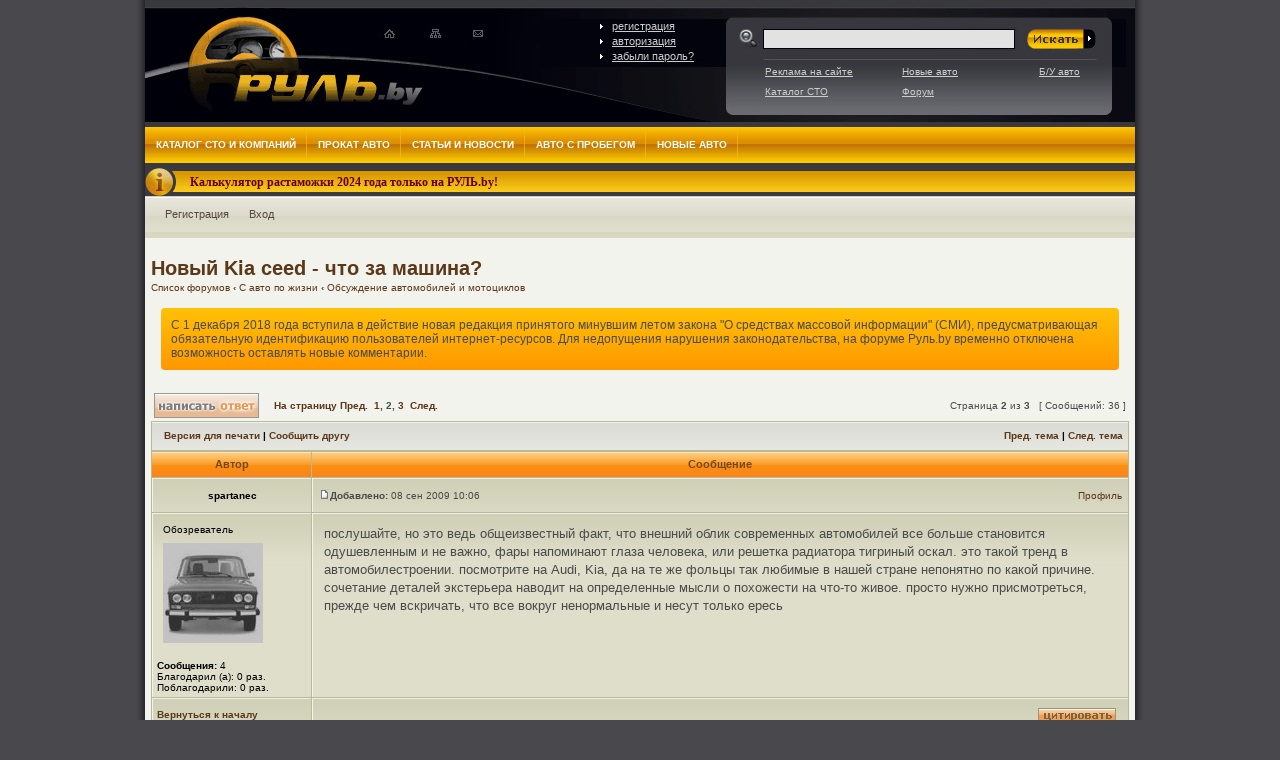

--- FILE ---
content_type: text/html; charset=UTF-8
request_url: https://www.rul.by/forum/post6810.html
body_size: 113035
content:
<!DOCTYPE html PUBLIC "-//W3C//DTD XHTML 1.0 Transitional//EN" "http://www.w3.org/TR/xhtml1/DTD/xhtml1-transitional.dtd">
<html xmlns="http://www.w3.org/1999/xhtml" dir="ltr" lang="ru-ru" xml:lang="ru-ru">
<head>

<meta http-equiv="content-type" content="text/html; charset=UTF-8" />
<meta http-equiv="content-language" content="ru-ru" />
<meta http-equiv="content-style-type" content="text/css" />
<meta http-equiv="imagetoolbar" content="no" />
<meta name="content-language" content="ru" />
<meta name="title" content="Новый Kia ceed - что за машина? - Страница 2" />
<meta name="description" content="послушайте, но это ведь общеизвестный факт, что внешний облик современных автомобилей все больше становится одушевленным и не важно, фары напоминают глаза человека, или решетка радиатора ..." />
<meta name="keywords" content="такой, какой, всем, быть, найти, спасибо, всего, раз, ceed, kia, что, машина, новый" />
<meta name="category" content="general" />
<meta name="robots" content="index,follow" />
<meta name="distribution" content="global" />
<meta name="resource-type" content="document" />
<meta name="copyright" content="Автомобильный форум Руль.BY" />

<meta http-equiv="X-UA-Compatible" content="IE=EmulateIE7" />

<title>Новый Kia ceed - что за машина? - Страница 2 - Автомобильный форум Руль.BY </title>

<script type="text/javascript">
// <![CDATA[

var jump_page = 'Введите номер страницы, на которую хотите перейти:';
var on_page = '2';
var per_page = '15';
var base_url = 'https://www.rul.by:443/forum/novyi-kia-ceed-chto-za-mashina-t1055.html';
var style_cookie = 'phpBBstyle';
var style_cookie_settings = '; path=/; domain=.rul.by';
var onload_functions = new Array();
var onunload_functions = new Array();



function popup(url, width, height, name)
{
	if (!name)
	{
		name = '_popup';
	}

	window.open(url.replace(/&amp;/g, '&'), name, 'height=' + height + ',resizable=yes,scrollbars=yes,width=' + width);
	return false;
}

function jumpto()
{
	var page = prompt('Введите номер страницы, на которую хотите перейти:', '2');
	var per_page = '15';
	var base_url = 'https://www.rul.by:443/forum/novyi-kia-ceed-chto-za-mashina-t1055.html';

	if (page !== null && !isNaN(page) && page == Math.floor(page) && page > 0)
	{
		if (base_url.indexOf('?') == -1)
		{
			document.location.href = base_url + '?start=' + ((page - 1) * per_page);
		}
		else
		{
			document.location.href = base_url.replace(/&amp;/g, '&') + '&start=' + ((page - 1) * per_page);
		}
	}
}

/**
* Find a member
*/
function find_username(url)
{
	popup(url, 760, 570, '_usersearch');
	return false;
}

/**
* Mark/unmark checklist
* id = ID of parent container, name = name prefix, state = state [true/false]
*/
function marklist(id, name, state)
{
	var parent = document.getElementById(id);
	if (!parent)
	{
		eval('parent = document.' + id);
	}

	if (!parent)
	{
		return;
	}

	var rb = parent.getElementsByTagName('input');
	
	for (var r = 0; r < rb.length; r++)
	{
		if (rb[r].name.substr(0, name.length) == name)
		{
			rb[r].checked = state;
		}
	}
}



	/**
	* New function for handling multiple calls to window.onload and window.unload by pentapenguin
	*/
	window.onload = function()
	{
		for (var i = 0; i < onload_functions.length; i++)
		{
			eval(onload_functions[i]);
		}
	}

	window.onunload = function()
	{
		for (var i = 0; i < onunload_functions.length; i++)
		{
			eval(onunload_functions[i]);
		}
	}

// ]]>
</script>
<script type="text/javascript" src="https://www.rul.by/forum/styles/rulby/template/styleswitcher.js"></script>

<link rel="stylesheet" type="text/css" href="/css/www/style.v.1KndCr.css" />

<!--[if IE]>
    <link rel="stylesheet" type="text/css" href="/css/www/ie.v.1qEYHi.css" />
 <![endif]--> 

<!--[if IE 6]>
    <link rel="stylesheet" type="text/css" href="/css/www/ie6.v.1qEYHi.css" />
<![endif]--> 

<!--[if IE 7]>
	<link rel="stylesheet" type="text/css" href="/css/www/ie7.v.1qEYHi.css" />
 <![endif]-->
  
<!--[if lt IE 7]>
	<![if gte IE 5.5]>
    <script language="javascript" type="text/javascript" src="/js/fixpng.v.1qEYVC.js"></script>
<link rel="stylesheet" type="text/css" href="/css/www/ie_png.v.1qEYHi.css" />
	<![endif]>
<![endif]-->

<link rel="stylesheet" href="https://www.rul.by:443/forum/style.php?id=2&amp;lang=ru&amp;sid=2cfd63c0bb3bb21c9be14798b143d0e4" type="text/css" />
<link href="https://www.rul.by/forum/styles/rulby/theme/normal.css" rel="stylesheet" type="text/css" title="A" />
<link href="https://www.rul.by/forum/styles/rulby/theme/medium.css" rel="alternate stylesheet" type="text/css" title="A+" />
<link href="https://www.rul.by/forum/styles/rulby/theme/large.css" rel="alternate stylesheet" type="text/css" title="A++" />

<script language="javascript" type="text/javascript" src="/js/forum.kernel.v.1VJQYD.js"></script>


</head>
<body id="phpbb" class="section-viewtopic ltr">

<div class="al_center" align="center"  style="background-color: #000000; width: 990px;">
    <div class="OX_BAN {zoneID: 1}" id="zone1"></div>
</div>

<div align="center">
    <div id="allPage" style="position:relative;">
		<div class="header" id="header">
			<div class="back">
				<a href="/" class="logo"></a>
				<a href="/" class="home" alt="Главная" title="Главная">&nbsp;</a>
                <a href="mailto:" rel="nofollow" class="mail" alt="Обратная связь" title="Обратная связь">&nbsp;</a>
				<a href="/sitemap/" class="map" alt="Карта сайта" rel="nofollow" title="Карта сайта">&nbsp;</a>
                
                	<div class="autoriz_area" style="left: 455px; top: 12px; color: #ccc">
                		<a href="/user/register.html" rel="nofollow">регистрация</a><br />
                		<a href="/user/login.html" onclick="$.loginUI(); return false;" rel="nofollow">авторизация</a><br />
                		<a href="/user/retrieve_password.html" rel="nofollow">забыли пароль?</a>
                	</div>
                    
                    <div id="register_form" style="display: none;">
                        <span id="al_msg"><h1> Заполните поля формы для регистрации</h1></span>
                        <form action="/user/register.ajax" method="POST">
                        <div>
                        <br />
                        <table class="registerTab" cellpadding="0" cellspacing="0">
                            <col width="150" />
                            <col width="*" />
                                <tr>
                                    <td class="labelCell">Имя пользователя:</td>
                                    <td>
                                        <input type="text" class="regInp" name="data[login]" value="" />
                                        <span class="errorSpan" id="login_error">&nbsp;</span>
                                    </td>
                                </tr>
                                <tr>
                                    <td class="labelCell">E-mail:</td>
                                    <td>
                                        <input type="text" class="regInp" name="data[email]" value="" />
                                        <span class="errorSpan" id="email_error">&nbsp;</span>
                                    </td>
                                </tr>
                                <tr>
                                    <td class="labelCell">Пароль:</td>
                                    <td>
                                        <input type="password" class="regInp" name="data[password]" value="" />
                                        <span class="errorSpan" id="password_error">&nbsp;</span>
                                    </td>
                                </tr>
                                <tr>
                                    <td class="labelCell">Пароль еще раз:</td>
                                    <td>
                                        <input type="password" class="regInp" name="data[password2]" value="" />
                                        <span class="errorSpan" id="password2_error">&nbsp;</span>
                                    </td>
                                </tr>
                                <tr>
                                    <td class="labelCell">Введите код с картинки:<br />
                                         <a href="javascript:;" style="font-weight: normal;" onclick="$('#captcha_cont', '.alContent').load('../captcha.php?'+Math.random(), {w:220}, function(){$('.submDiv').css('z-index', '9999')}); ">Сменить картинку</a>
                                    </td>
                                    <td>
                                        <div style="float:left" id="captcha_cont">
                                            
                                        </div><br />
                                        <input type="text" name="data[__captcha_input]" class="regInp" value="" /><br />
                                        <span class="errorSpan" id="__captcha_error">&nbsp;</span>
                                    </td>
                                </tr>
                                <tr>
                                    <td colspan="2">
                                        <input type="checkbox" checked="checked" />&nbsp;<span style="font-size: 10px">Я согласен с условиями <a href="/data/common/user_agreements.doc">пользовательского соглашения</a></span> 
                                    </td>
                                </tr>
                                
                        </table>
                        </div>
                        </form>
                    </div>
                    <div id="register_success" style="display: none;">
                        <h1>Поздравляем! Вы успешно прошли регистрацию!</h1>
                        <div>
                            Для того, чтобы Вы не забыли свой пароль, мы выслали его Вам на почту. 
                        </div>
                        <div>
                            После того как Вы нажмете на кнопку, Вы автоматически войдете в систему как зарегистрированный пользователь.
                        </div>    
                        <div>
                            Желаем приятного просмотра =) !
                        </div>
                        <div style="text-align:right;">
                            <i>Команда Руль.бай</i>
                        </div>
                    </div>
                    <div id="login_form" style="display: none;">
                        <span id="al_msg">&nbsp;</span>
                        <div style="text-align: center">
                        <form action="/user/login.ajax" id="login_f" method="POST">
                        <table align="center" class="registerTab" cellspacing="5">
                            <col width="110" />
                            <col width="*" />
                            <tr>
                                <td class="labelCell">Логин:</td>
                                <td>
                                    <input type="text" class="regInp" name="data[username]" value="" />
                                </td>
                            </tr>
                            <tr>
                                <td class="labelCell">Пароль:</td>
                                <td>
                                    <input type="password" class="regInp" name="data[password]" value="" />
                                </td>
                            </tr>
                        </table>
                        </form>
                        </div>
                    </div>
                
				<div class="search">
					<form id="search" method="get" action="/search.html#search-top">
						<input class="inputbox" type="text" name="q" id="query"/>
						<input type="submit" value="&nbsp;"  class="button"/>
						<div class="clr10"><!--x--></div>
						<div class="area">
							<div>
						    <a href="/about/advertising.html">Реклама на сайте</a>
							<a href="/newcars/">Новые авто</a>
							<a href="/cars/">Б/У авто</a>
							<!--<span class="word">Каталог услуг</span>-->
							<a href="/companies/">Каталог СТО</a>
							<a href="/forum/">Форум</a>
							</div>
						</div>
					</form>
				</div>
			</div>				
		</div>

		<div id="mm">
        <div id="menu_master">
    		<ul id="nav_main">
    		<li><a href="/companies/" id="189" class="m1_dir">Каталог СТО и компаний</a></li><li><a href="javascript:;" id="272" class="m1_dir">Прокат авто</a></li><li><a href="javascript:;" id="186" class="m1_dir">Статьи и новости</a></li><li><a href="javascript:;" id="187" class="m1_dir">Авто с пробегом</a></li><li><a href="javascript:;" id="188" class="m1_dir">Новые авто</a></li>	
    		</ul>
    	</div>
    	
    	<div id="menu_sub_272" class="menu_sub" style="display:none;"><ul id="nav_sub"><li><a href="/prokat/bez-voditelya.html">Без водителя</a></li><li><a href="/prokat/s-voditelem.html">С водителем</a></li><li><a href="/prokat/na-svadbu.html">На свадьбу</a></li><li><a href="/prokat/za-granicu.html">За границу</a></li></ul></div><div id="menu_sub_186" class="menu_sub" style="display:none;"><ul id="nav_sub"><li><a href="/magazine/cat.510.html">Новости</a></li><li><a href="/magazine/cat.501.html">Статьи</a></li><li><a href="/magazine/reprint.html">Перепечатка</a></li></ul></div><div id="menu_sub_187" class="menu_sub" style="display:none;"><ul id="nav_sub"><li><a href="/cars/">Купить авто</a></li><li><a href="/cars/add.html">Продать авто </a></li><li><a href="/cars/search.html">Искать авто</a></li><li><a href="/tamoj_calc2010.html">Растаможка-2022</a></li></ul></div><div id="menu_sub_188" class="menu_sub" style="display:none;"><ul id="nav_sub"><li><a href="/newcars/list.html">Купить новое авто</a></li><li><a href="/newcars/search.html">Искать новое авто</a></li></ul></div>
    	
    	<div style="background: #39383D; padding: 5px 0px 0px">
        	<div class="informer" id="informer" style="margin:0px">
                <div class="infBgLeft">
                    <div class="pad">
                        <a href="https://www.rul.by/tamoj_calc2010.html">Калькулятор растаможки 2024 года только на РУЛЬ.by!</a>
                    </div>
                </div>
            </div>
        </div>
    </div>
<div id="wrap">
    
	
<div class="b"><div class="bl"><div class="br">
    
	<div id="header_container">
		<!--<div id="header_bg">
			<div id="header_bg2">
				<a href="https://www.rul.by:443/forum/" title="Список форумов" id="logo"><img src="https://www.rul.by/forum/styles/rulby/imageset/site_logo.gif" width="353" height="102" alt="" title="" /></a>
			</div>
		</div> -->
	</div>

	<div id="wrapheader">

		<div id="navcontainer">
			<ul id="navlist">
			
                    <li><a href="https://www.rul.by:443/forum/ucp.php?mode=register&amp;sid=2cfd63c0bb3bb21c9be14798b143d0e4">Регистрация</a></li>
                    <li><a href="https://www.rul.by:443/forum/ucp.php?mode=login&amp;sid=2cfd63c0bb3bb21c9be14798b143d0e4" title="Вход" onclick="$.loginUI(); return false;" accesskey="l">Вход</a></li>
                
			
			</ul>
		</div>
		
		<div id="datebar">
		</div>

	</div>

	<div id="wrapcentre">

<div id="pageheader">
	<h2><a class="titles" href="https://www.rul.by:443/forum/novyi-kia-ceed-chto-za-mashina-t1055-15.html">Новый Kia ceed - что за машина?</a></h2>
    <div class="navbar">
			<ul class="linklist">
				
				<li class="icon-home"><a href="https://www.rul.by:443/forum/" accesskey="h">Список форумов</a>  <strong>&#8249;</strong> <a href="https://www.rul.by:443/forum/s-avto-po-zhizni-f52.html">С авто по жизни</a> <strong>&#8249;</strong> <a href="https://www.rul.by:443/forum/obsuzhdenie-avtomobilei-i-motociklov-f81.html">Обсуждение автомобилей и мотоциклов</a></li>
				<li style="clear:both;"></li>
			</ul>
		</div>

<div style="background: -moz-linear-gradient(center top , #FFC107 0%, #FF9800 100%) repeat scroll 0 0 #FF9800;background: -webkit-gradient(linear, left top, left bottom, from(#FFC107), to(#FF9800));background-color: #FFEB3B;padding: 10px;-moz-border-radius: 4px 4px 4px 4px;-webkit-border-radius: 4px;border-radius: 4px;margin: 10px;font-size: 12px;">
C 1 декабря 2018 года вступила в действие новая редакция принятого минувшим летом закона "О средствах массовой информации" (СМИ), предусматривающая обязательную идентификацию пользователей интернет-ресурсов. Для недопущения нарушения законодательства, на форуме Руль.by временно отключена возможность оставлять новые комментарии.
</div>

</div>



<br clear="all" />

<div id="pagecontent">

	<table width="100%" cellspacing="1">
	<tr>
		<td align="left" valign="middle" width="100px">
		
                        <a class="reply-icon" href="https://www.rul.by:443/forum/posting.php?mode=reply&amp;f=81&amp;t=1055&amp;sid=2cfd63c0bb3bb21c9be14798b143d0e4"  title="Ответить"><span>Ответить</span></a>
                    
		</td>
		
            <td class="gensmall" align="left" nowrap="nowrap"><b><a href="#" onclick="jumpto(); return false;" title="Перейти на страницу…">На страницу</a> <a href="https://www.rul.by:443/forum/novyi-kia-ceed-chto-za-mashina-t1055.html">Пред.</a>&nbsp;&nbsp;<a href="https://www.rul.by:443/forum/novyi-kia-ceed-chto-za-mashina-t1055.html">1</a><span class="page-sep">, </span><strong>2</strong><span class="page-sep">, </span><a href="https://www.rul.by:443/forum/novyi-kia-ceed-chto-za-mashina-t1055.html?start=30">3</a> &nbsp;<a href="https://www.rul.by:443/forum/novyi-kia-ceed-chto-za-mashina-t1055.html?start=30">След.</a></b></td>
			<td class="gensmall" align="right" valign="middle" nowrap="nowrap">Страница <strong>2</strong> из <strong>3</strong>&nbsp; &nbsp;[ Сообщений: 36 ]<br /></td>
		
	</tr>
	</table>

	<table class="tablebg" width="100%" cellspacing="1">
	<tr>
		<td class="cat">
			<table width="100%" cellspacing="0">
			<tr>
				<td class="nav" nowrap="nowrap">&nbsp;
				<a href="https://www.rul.by:443/forum/viewtopic.php?f=81&amp;t=1055&amp;start=15&amp;view=print&amp;sid=2cfd63c0bb3bb21c9be14798b143d0e4" title="Версия для печати">Версия для печати</a> | <a href="https://www.rul.by:443/forum/memberlist.php?mode=email&amp;t=1055" title="Сообщить другу">Сообщить другу</a>
				</td>
				<td class="nav" align="right" nowrap="nowrap"><a href="https://www.rul.by:443/forum/viewtopic.php?f=81&amp;t=1055&amp;view=previous&amp;sid=2cfd63c0bb3bb21c9be14798b143d0e4">Пред. тема</a> | <a href="https://www.rul.by:443/forum/viewtopic.php?f=81&amp;t=1055&amp;view=next&amp;sid=2cfd63c0bb3bb21c9be14798b143d0e4">След. тема</a>&nbsp;</td>
			</tr>
			</table>
		</td>
	</tr>

	</table>


	<table class="tablebg" width="100%" cellspacing="1">
	
		<tr>
			<th>Автор</th>
			<th>Сообщение</th>
		</tr>
	
	<tr>

	

			<td align="center" valign="middle" class="row1">
				<a name="p6526"></a>
				<b class="postauthor">spartanec</b>
			</td>
			<td class=" row1" width="100%" height="25">
				<table width="100%" cellspacing="0">
				<tr>
				
					<td class="gensmall" width="100%">
                        <!--<div style="float: left;">&nbsp;<b>Заголовок сообщения:</b> </div> -->
                        <div style="float: left;">
                        <a href="https://www.rul.by:443/forum/post6526.html#p6526"><img src="https://www.rul.by/forum/styles/rulby/imageset/icon_post_target.gif" width="11" height="9" alt="Сообщение" title="Сообщение" /></a><b>Добавлено:</b> 08 сен 2009 10:06&nbsp;
                        </div>
                        <div style="float: right">
                             <a href="https://www.rul.by:443/forum/member4410.html">Профиль</a>  
                        </div>
                    </td>
				</tr>
				</table>
			</td>
		</tr>
		
		<tr>

			<td valign="top" class="profile row1">
				<table cellspacing="4" align="center" width="150">
			
				<tr>
					<td class="postdetails">Обозреватель</td>
				</tr>
			
				<tr>
					<td><img src='/thumbs/2/f/1/0/1/upload_default.jpg' /></td>
				</tr>
			
				</table>

				<span class="postdetails">
					<br /><b>Сообщения:</b> 4
			             <dd>Благодарил&nbsp;(а): 0 раз.</dd>
			             <dd>Поблагодарили: 0 раз.</dd>
		            
				</span>

			</td>
			<td class="row1" valign="top">
				<table width="100%" cellspacing="5">
				<tr>
					<td>
					

						<div class="postbody">послушайте, но это ведь общеизвестный факт, что внешний облик современных автомобилей все больше становится одушевленным и не важно, фары напоминают глаза человека, или решетка радиатора тигриный оскал. это такой тренд в автомобилестроении. посмотрите на Audi, Kia, да на те же фольцы так любимые в нашей стране непонятно по какой причине. сочетание деталей экстерьера наводит на определенные мысли о похожести на что-то живое. просто нужно присмотреться, прежде чем вскричать, что все вокруг ненормальные и несут только ересь</div>
                        <div style="display: none;" id="message_6526">послушайте, но это ведь общеизвестный факт, что внешний облик современных автомобилей все больше становится одушевленным и не важно, фары напоминают глаза человека, или решетка радиатора тигриный оскал. это такой тренд в автомобилестроении. посмотрите на Audi, Kia, да на те же фольцы так любимые в нашей стране непонятно по какой причине. сочетание деталей экстерьера наводит на определенные мысли о похожести на что-то живое. просто нужно присмотреться, прежде чем вскричать, что все вокруг ненормальные и несут только ересь</div>
					<br clear="all" /><br />

						<table width="100%" cellspacing="0">
						<tr valign="middle">
							<td class="gensmall" align="right">
							
								<!-- <a href="./report.php?f=81&amp;p=6526&amp;sid=2cfd63c0bb3bb21c9be14798b143d0e4"><img src="https://www.rul.by/forum/styles/rulby/imageset/ru/icon_post_report.gif" alt="Пожаловаться на это сообщение" title="Пожаловаться на это сообщение" /></a>  -->
								
							</td>
						</tr>
						</table>
					</td>
				</tr>
				</table>
			</td>
		</tr>

		<tr>

			<td class="profile row1"><strong><a href="#wrapheader">Вернуться к началу</a></strong></td>
			<td class=" row1">
                <div class="gensmall" style="float: left;">
                    &nbsp;
                </div> 
                <div class="gensmall" style="float: right;">
                    
                            <a href="https://www.rul.by:443/forum/posting.php?mode=quote&amp;f=81&amp;p=6526&amp;sid=2cfd63c0bb3bb21c9be14798b143d0e4"><img src="https://www.rul.by/forum/styles/rulby/imageset/ru/icon_post_quote.gif" alt="Ответить с цитатой" title="Ответить с цитатой" /></a>
                            &nbsp;
                </div>
            </td>
	
		</tr>

	<tr>
		<td class="spacer" colspan="2" height="1"><img src="images/spacer.gif" alt="" width="1" height="1" /></td>
	</tr>
	</table>

	<table class="tablebg" width="100%" cellspacing="1">
	
	<tr>

	

			<td align="center" valign="middle" class="row2">
				<a name="p6540"></a>
				<b class="postauthor">Masyanya_1</b>
			</td>
			<td class=" row2" width="100%" height="25">
				<table width="100%" cellspacing="0">
				<tr>
				
					<td class="gensmall" width="100%">
                        <!--<div style="float: left;">&nbsp;<b>Заголовок сообщения:</b> </div> -->
                        <div style="float: left;">
                        <a href="https://www.rul.by:443/forum/post6540.html#p6540"><img src="https://www.rul.by/forum/styles/rulby/imageset/icon_post_target.gif" width="11" height="9" alt="Сообщение" title="Сообщение" /></a><b>Добавлено:</b> 08 сен 2009 13:23&nbsp;
                        </div>
                        <div style="float: right">
                             <a href="https://www.rul.by:443/forum/member4436.html">Профиль</a>  
                        </div>
                    </td>
				</tr>
				</table>
			</td>
		</tr>
		
		<tr>

			<td valign="top" class="profile row2">
				<table cellspacing="4" align="center" width="150">
			
				<tr>
					<td class="postdetails">Активист</td>
				</tr>
			
				<tr>
					<td><img src='/thumbs/2/f/1/0/1/upload_default.jpg' /></td>
				</tr>
			
				</table>

				<span class="postdetails">
					<br /><b>Сообщения:</b> 32
			             <dd>Благодарил&nbsp;(а): 0 раз.</dd>
			             <dd>Поблагодарили: 0 раз.</dd>
		            
				</span>

			</td>
			<td class="row2" valign="top">
				<table width="100%" cellspacing="5">
				<tr>
					<td>
					

						<div class="postbody"><div class="quotetitle">spartanec писал(а):</div><div class="quotecontent">послушайте, но это ведь общеизвестный факт, что внешний облик современных автомобилей все больше становится одушевленным и не важно, фары напоминают глаза человека, или решетка радиатора тигриный оскал. это такой тренд в автомобилестроении. посмотрите на Audi, Kia, да на те же фольцы так любимые в нашей стране непонятно по какой причине. сочетание деталей экстерьера наводит на определенные мысли о похожести на что-то живое. просто нужно присмотреться, прежде чем вскричать, что все вокруг ненормальные и несут только ересь</div>
<br />
<br />В таком случае можно найти сходство между кухонным столом и бегемотом <img src="https://www.rul.by/forum/images/smilies/icon_smile.gif" alt=":)" title="Smile" />
<br />
<br />КИА - достойная марка, красивые автомобили, но не нужно перегибать палку )</div>
                        <div style="display: none;" id="message_6540">[quote=&quot;spartanec&quot;]послушайте, но это ведь общеизвестный факт, что внешний облик современных автомобилей все больше становится одушевленным и не важно, фары напоминают глаза человека, или решетка радиатора тигриный оскал. это такой тренд в автомобилестроении. посмотрите на Audi, Kia, да на те же фольцы так любимые в нашей стране непонятно по какой причине. сочетание деталей экстерьера наводит на определенные мысли о похожести на что-то живое. просто нужно присмотреться, прежде чем вскричать, что все вокруг ненормальные и несут только ересь[/quote]

В таком случае можно найти сходство между кухонным столом и бегемотом :)

КИА - достойная марка, красивые автомобили, но не нужно перегибать палку )</div>
					<br clear="all" /><br />

						<table width="100%" cellspacing="0">
						<tr valign="middle">
							<td class="gensmall" align="right">
							
								<!-- <a href="./report.php?f=81&amp;p=6540&amp;sid=2cfd63c0bb3bb21c9be14798b143d0e4"><img src="https://www.rul.by/forum/styles/rulby/imageset/ru/icon_post_report.gif" alt="Пожаловаться на это сообщение" title="Пожаловаться на это сообщение" /></a>  -->
								
							</td>
						</tr>
						</table>
					</td>
				</tr>
				</table>
			</td>
		</tr>

		<tr>

			<td class="profile row2"><strong><a href="#wrapheader">Вернуться к началу</a></strong></td>
			<td class=" row2">
                <div class="gensmall" style="float: left;">
                    &nbsp;
                </div> 
                <div class="gensmall" style="float: right;">
                    
                            <a href="https://www.rul.by:443/forum/posting.php?mode=quote&amp;f=81&amp;p=6540&amp;sid=2cfd63c0bb3bb21c9be14798b143d0e4"><img src="https://www.rul.by/forum/styles/rulby/imageset/ru/icon_post_quote.gif" alt="Ответить с цитатой" title="Ответить с цитатой" /></a>
                            &nbsp;
                </div>
            </td>
	
		</tr>

	<tr>
		<td class="spacer" colspan="2" height="1"><img src="images/spacer.gif" alt="" width="1" height="1" /></td>
	</tr>
	</table>

	<table class="tablebg" width="100%" cellspacing="1">
	
	<tr>

	

			<td align="center" valign="middle" class="row1">
				<a name="p6548"></a>
				<b class="postauthor">mahadeva</b>
			</td>
			<td class=" row1" width="100%" height="25">
				<table width="100%" cellspacing="0">
				<tr>
				
					<td class="gensmall" width="100%">
                        <!--<div style="float: left;">&nbsp;<b>Заголовок сообщения:</b> </div> -->
                        <div style="float: left;">
                        <a href="https://www.rul.by:443/forum/post6548.html#p6548"><img src="https://www.rul.by/forum/styles/rulby/imageset/icon_post_target.gif" width="11" height="9" alt="Сообщение" title="Сообщение" /></a><b>Добавлено:</b> 08 сен 2009 17:22&nbsp;
                        </div>
                        <div style="float: right">
                             <a href="https://www.rul.by:443/forum/member4431.html">Профиль</a>  
                        </div>
                    </td>
				</tr>
				</table>
			</td>
		</tr>
		
		<tr>

			<td valign="top" class="profile row1">
				<table cellspacing="4" align="center" width="150">
			
				<tr>
					<td class="postdetails">Обозреватель</td>
				</tr>
			
				<tr>
					<td><img src='/thumbs/2/f/1/0/1/upload_default.jpg' /></td>
				</tr>
			
				</table>

				<span class="postdetails">
					<br /><b>Сообщения:</b> 4
			             <dd>Благодарил&nbsp;(а): 0 раз.</dd>
			             <dd>Поблагодарили: 0 раз.</dd>
		            
				</span>

			</td>
			<td class="row1" valign="top">
				<table width="100%" cellspacing="5">
				<tr>
					<td>
					

						<div class="postbody"><div class="quotetitle">Masyanya_1 писал(а):</div><div class="quotecontent"> КИА - достойная марка, красивые автомобили, но не нужно перегибать палку )</div>
<br />
<br />Абсолютно согласен, красота - дело десятое, если автомобиль собран из пластмассы и разваливается на глазах. Тут даже гарантия в 5 лет не поможет, как Киа на новинки сделала. Но что касается Черато, тут они постарались. Мой знакомый думал брать дочке б/у европейца, но решил купить новый Киа - и цена таже, и собраны они очень аккуратно и из качественных материалов, и по европейскому уровню безопасности пятибальные оценки получил.</div>
                        <div style="display: none;" id="message_6548">[quote=&quot;Masyanya_1&quot;] КИА - достойная марка, красивые автомобили, но не нужно перегибать палку )[/quote]

Абсолютно согласен, красота - дело десятое, если автомобиль собран из пластмассы и разваливается на глазах. Тут даже гарантия в 5 лет не поможет, как Киа на новинки сделала. Но что касается Черато, тут они постарались. Мой знакомый думал брать дочке б/у европейца, но решил купить новый Киа - и цена таже, и собраны они очень аккуратно и из качественных материалов, и по европейскому уровню безопасности пятибальные оценки получил.</div>
					<br clear="all" /><br />

						<table width="100%" cellspacing="0">
						<tr valign="middle">
							<td class="gensmall" align="right">
							
								<!-- <a href="./report.php?f=81&amp;p=6548&amp;sid=2cfd63c0bb3bb21c9be14798b143d0e4"><img src="https://www.rul.by/forum/styles/rulby/imageset/ru/icon_post_report.gif" alt="Пожаловаться на это сообщение" title="Пожаловаться на это сообщение" /></a>  -->
								
							</td>
						</tr>
						</table>
					</td>
				</tr>
				</table>
			</td>
		</tr>

		<tr>

			<td class="profile row1"><strong><a href="#wrapheader">Вернуться к началу</a></strong></td>
			<td class=" row1">
                <div class="gensmall" style="float: left;">
                    &nbsp;
                </div> 
                <div class="gensmall" style="float: right;">
                    
                            <a href="https://www.rul.by:443/forum/posting.php?mode=quote&amp;f=81&amp;p=6548&amp;sid=2cfd63c0bb3bb21c9be14798b143d0e4"><img src="https://www.rul.by/forum/styles/rulby/imageset/ru/icon_post_quote.gif" alt="Ответить с цитатой" title="Ответить с цитатой" /></a>
                            &nbsp;
                </div>
            </td>
	
		</tr>

	<tr>
		<td class="spacer" colspan="2" height="1"><img src="images/spacer.gif" alt="" width="1" height="1" /></td>
	</tr>
	</table>

	<table class="tablebg" width="100%" cellspacing="1">
	
	<tr>

	

			<td align="center" valign="middle" class="row2">
				<a name="p6551"></a>
				<b class="postauthor">mahadeva</b>
			</td>
			<td class=" row2" width="100%" height="25">
				<table width="100%" cellspacing="0">
				<tr>
				
					<td class="gensmall" width="100%">
                        <!--<div style="float: left;">&nbsp;<b>Заголовок сообщения:</b> </div> -->
                        <div style="float: left;">
                        <a href="https://www.rul.by:443/forum/post6551.html#p6551"><img src="https://www.rul.by/forum/styles/rulby/imageset/icon_post_target.gif" width="11" height="9" alt="Сообщение" title="Сообщение" /></a><b>Добавлено:</b> 08 сен 2009 21:27&nbsp;
                        </div>
                        <div style="float: right">
                             <a href="https://www.rul.by:443/forum/member4431.html">Профиль</a>  
                        </div>
                    </td>
				</tr>
				</table>
			</td>
		</tr>
		
		<tr>

			<td valign="top" class="profile row2">
				<table cellspacing="4" align="center" width="150">
			
				<tr>
					<td class="postdetails">Обозреватель</td>
				</tr>
			
				<tr>
					<td><img src='/thumbs/2/f/1/0/1/upload_default.jpg' /></td>
				</tr>
			
				</table>

				<span class="postdetails">
					<br /><b>Сообщения:</b> 4
			             <dd>Благодарил&nbsp;(а): 0 раз.</dd>
			             <dd>Поблагодарили: 0 раз.</dd>
		            
				</span>

			</td>
			<td class="row2" valign="top">
				<table width="100%" cellspacing="5">
				<tr>
					<td>
					

						<div class="postbody"><div class="quotetitle">matys писал(а):</div><div class="quotecontent">Что правда, то правда.. Сам катался, был дико удивлен... качеством пахнет очень серьезно..</div>
<br />
<br />Ну и как? Реально спортивная или только с виду? И еще - что там с шумоизоляцией? Это самый больной вопрос...</div>
                        <div style="display: none;" id="message_6551">[quote=&quot;matys&quot;]Что правда, то правда.. Сам катался, был дико удивлен... качеством пахнет очень серьезно..[/quote]

Ну и как? Реально спортивная или только с виду? И еще - что там с шумоизоляцией? Это самый больной вопрос...</div>
					<br clear="all" /><br />

						<table width="100%" cellspacing="0">
						<tr valign="middle">
							<td class="gensmall" align="right">
							
								<!-- <a href="./report.php?f=81&amp;p=6551&amp;sid=2cfd63c0bb3bb21c9be14798b143d0e4"><img src="https://www.rul.by/forum/styles/rulby/imageset/ru/icon_post_report.gif" alt="Пожаловаться на это сообщение" title="Пожаловаться на это сообщение" /></a>  -->
								
							</td>
						</tr>
						</table>
					</td>
				</tr>
				</table>
			</td>
		</tr>

		<tr>

			<td class="profile row2"><strong><a href="#wrapheader">Вернуться к началу</a></strong></td>
			<td class=" row2">
                <div class="gensmall" style="float: left;">
                    &nbsp;
                </div> 
                <div class="gensmall" style="float: right;">
                    
                            <a href="https://www.rul.by:443/forum/posting.php?mode=quote&amp;f=81&amp;p=6551&amp;sid=2cfd63c0bb3bb21c9be14798b143d0e4"><img src="https://www.rul.by/forum/styles/rulby/imageset/ru/icon_post_quote.gif" alt="Ответить с цитатой" title="Ответить с цитатой" /></a>
                            &nbsp;
                </div>
            </td>
	
		</tr>

	<tr>
		<td class="spacer" colspan="2" height="1"><img src="images/spacer.gif" alt="" width="1" height="1" /></td>
	</tr>
	</table>

	<table class="tablebg" width="100%" cellspacing="1">
	
	<tr>

	

			<td align="center" valign="middle" class="row1">
				<a name="p6552"></a>
				<b class="postauthor">automagia</b>
			</td>
			<td class=" row1" width="100%" height="25">
				<table width="100%" cellspacing="0">
				<tr>
				
					<td class="gensmall" width="100%">
                        <!--<div style="float: left;">&nbsp;<b>Заголовок сообщения:</b> </div> -->
                        <div style="float: left;">
                        <a href="https://www.rul.by:443/forum/post6552.html#p6552"><img src="https://www.rul.by/forum/styles/rulby/imageset/icon_post_target.gif" width="11" height="9" alt="Сообщение" title="Сообщение" /></a><b>Добавлено:</b> 08 сен 2009 21:57&nbsp;
                        </div>
                        <div style="float: right">
                             <a href="https://www.rul.by:443/forum/member4428.html">Профиль</a>  
                        </div>
                    </td>
				</tr>
				</table>
			</td>
		</tr>
		
		<tr>

			<td valign="top" class="profile row1">
				<table cellspacing="4" align="center" width="150">
			
				<tr>
					<td class="postdetails">Тихоня</td>
				</tr>
			
				<tr>
					<td><img src='/thumbs/2/f/1/0/1/upload_default.jpg' /></td>
				</tr>
			
				</table>

				<span class="postdetails">
					<br /><b>Сообщения:</b> 2
			             <dd>Благодарил&nbsp;(а): 0 раз.</dd>
			             <dd>Поблагодарили: 0 раз.</dd>
		            
				</span>

			</td>
			<td class="row1" valign="top">
				<table width="100%" cellspacing="5">
				<tr>
					<td>
					

						<div class="postbody"><div class="quotetitle">Masyanya_1 писал(а):</div><div class="quotecontent"><div class="quotetitle">spartanec писал(а):</div><div class="quotecontent">послушайте, но это ведь общеизвестный факт, что внешний облик современных автомобилей все больше становится одушевленным и не важно, фары напоминают глаза человека, или решетка радиатора тигриный оскал. это такой тренд в автомобилестроении. посмотрите на Audi, Kia, да на те же фольцы так любимые в нашей стране непонятно по какой причине. сочетание деталей экстерьера наводит на определенные мысли о похожести на что-то живое. просто нужно присмотреться, прежде чем вскричать, что все вокруг ненормальные и несут только ересь</div><br /><br />В таком случае можно найти сходство между кухонным столом и бегемотом <img src="https://www.rul.by/forum/images/smilies/icon_smile.gif" alt=":)" title="Smile" /><br /><br />КИА - достойная марка, красивые автомобили, но не нужно перегибать палку )</div>
<br />
<br />может быть, пусть и не блондинка, чего-то не понимаю, но ваши сравнения стола с бегемотом мне не понятны. посомтрите на фото соула, к примеру, как по мне, так он ну такими удивленными глазами-фарами смотрит на мир. но, быть может, это избыток женской фантазии. понимаю, что с точки зрения мужчины, важно, чтобы машина ездила, чем быстрее, тем лучше, тем тише при этом будет в саллоне, тем опять таки, лучше. и тут не могу не согласиться с вами в том, что киа может быть отличным вариантом среди прочих. это я, как не блондинка, понимаю.</div>
                        <div style="display: none;" id="message_6552">[quote=&quot;Masyanya_1&quot;][quote=&quot;spartanec&quot;]послушайте, но это ведь общеизвестный факт, что внешний облик современных автомобилей все больше становится одушевленным и не важно, фары напоминают глаза человека, или решетка радиатора тигриный оскал. это такой тренд в автомобилестроении. посмотрите на Audi, Kia, да на те же фольцы так любимые в нашей стране непонятно по какой причине. сочетание деталей экстерьера наводит на определенные мысли о похожести на что-то живое. просто нужно присмотреться, прежде чем вскричать, что все вокруг ненормальные и несут только ересь[/quote]

В таком случае можно найти сходство между кухонным столом и бегемотом :)

КИА - достойная марка, красивые автомобили, но не нужно перегибать палку )[/quote]

может быть, пусть и не блондинка, чего-то не понимаю, но ваши сравнения стола с бегемотом мне не понятны. посомтрите на фото соула, к примеру, как по мне, так он ну такими удивленными глазами-фарами смотрит на мир. но, быть может, это избыток женской фантазии. понимаю, что с точки зрения мужчины, важно, чтобы машина ездила, чем быстрее, тем лучше, тем тише при этом будет в саллоне, тем опять таки, лучше. и тут не могу не согласиться с вами в том, что киа может быть отличным вариантом среди прочих. это я, как не блондинка, понимаю.</div>
					<br clear="all" /><br />

						<table width="100%" cellspacing="0">
						<tr valign="middle">
							<td class="gensmall" align="right">
							
								<!-- <a href="./report.php?f=81&amp;p=6552&amp;sid=2cfd63c0bb3bb21c9be14798b143d0e4"><img src="https://www.rul.by/forum/styles/rulby/imageset/ru/icon_post_report.gif" alt="Пожаловаться на это сообщение" title="Пожаловаться на это сообщение" /></a>  -->
								
							</td>
						</tr>
						</table>
					</td>
				</tr>
				</table>
			</td>
		</tr>

		<tr>

			<td class="profile row1"><strong><a href="#wrapheader">Вернуться к началу</a></strong></td>
			<td class=" row1">
                <div class="gensmall" style="float: left;">
                    &nbsp;
                </div> 
                <div class="gensmall" style="float: right;">
                    
                            <a href="https://www.rul.by:443/forum/posting.php?mode=quote&amp;f=81&amp;p=6552&amp;sid=2cfd63c0bb3bb21c9be14798b143d0e4"><img src="https://www.rul.by/forum/styles/rulby/imageset/ru/icon_post_quote.gif" alt="Ответить с цитатой" title="Ответить с цитатой" /></a>
                            &nbsp;
                </div>
            </td>
	
		</tr>

	<tr>
		<td class="spacer" colspan="2" height="1"><img src="images/spacer.gif" alt="" width="1" height="1" /></td>
	</tr>
	</table>

	<table class="tablebg" width="100%" cellspacing="1">
	
	<tr>

	

			<td align="center" valign="middle" class="row2">
				<a name="p6568"></a>
				<b class="postauthor">Masyanya_1</b>
			</td>
			<td class=" row2" width="100%" height="25">
				<table width="100%" cellspacing="0">
				<tr>
				
					<td class="gensmall" width="100%">
                        <!--<div style="float: left;">&nbsp;<b>Заголовок сообщения:</b> </div> -->
                        <div style="float: left;">
                        <a href="https://www.rul.by:443/forum/post6568.html#p6568"><img src="https://www.rul.by/forum/styles/rulby/imageset/icon_post_target.gif" width="11" height="9" alt="Сообщение" title="Сообщение" /></a><b>Добавлено:</b> 09 сен 2009 13:06&nbsp;
                        </div>
                        <div style="float: right">
                             <a href="https://www.rul.by:443/forum/member4436.html">Профиль</a>  
                        </div>
                    </td>
				</tr>
				</table>
			</td>
		</tr>
		
		<tr>

			<td valign="top" class="profile row2">
				<table cellspacing="4" align="center" width="150">
			
				<tr>
					<td class="postdetails">Активист</td>
				</tr>
			
				<tr>
					<td><img src='/thumbs/2/f/1/0/1/upload_default.jpg' /></td>
				</tr>
			
				</table>

				<span class="postdetails">
					<br /><b>Сообщения:</b> 32
			             <dd>Благодарил&nbsp;(а): 0 раз.</dd>
			             <dd>Поблагодарили: 0 раз.</dd>
		            
				</span>

			</td>
			<td class="row2" valign="top">
				<table width="100%" cellspacing="5">
				<tr>
					<td>
					

						<div class="postbody"><div class="quotetitle">automagia писал(а):</div><div class="quotecontent">может быть, пусть и не блондинка, чего-то не понимаю, но ваши сравнения стола с бегемотом мне не понятны. посомтрите на фото соула, к примеру, как по мне, так он ну такими удивленными глазами-фарами смотрит на мир. но, быть может, это избыток женской фантазии. понимаю, что с точки зрения мужчины, важно, чтобы машина ездила, чем быстрее, тем лучше, тем тише при этом будет в саллоне, тем опять таки, лучше. и тут не могу не согласиться с вами в том, что киа может быть отличным вариантом среди прочих. это я, как не блондинка, понимаю.</div>
<br />
<br />ну, <strong>во-первых</strong>, я девушка, а не мужчина
<br />
<br /><strong>во-вторых</strong>, не надо трогать блондинок, зачастую они - очень умные создания) по крайней мере, очень часто ездят даже не на КИА, а на Х5 <img src="https://www.rul.by/forum/images/smilies/icon_smile.gif" alt=":)" title="Smile" />
<br />
<br /><strong>а в целом</strong>, повторюсь еще раз, КИА - замечательные и достойные машинки для своего уровня цен</div>
                        <div style="display: none;" id="message_6568">[quote=&quot;automagia&quot;]может быть, пусть и не блондинка, чего-то не понимаю, но ваши сравнения стола с бегемотом мне не понятны. посомтрите на фото соула, к примеру, как по мне, так он ну такими удивленными глазами-фарами смотрит на мир. но, быть может, это избыток женской фантазии. понимаю, что с точки зрения мужчины, важно, чтобы машина ездила, чем быстрее, тем лучше, тем тише при этом будет в саллоне, тем опять таки, лучше. и тут не могу не согласиться с вами в том, что киа может быть отличным вариантом среди прочих. это я, как не блондинка, понимаю.[/quote]

ну, [b]во-первых[/b], я девушка, а не мужчина

[b]во-вторых[/b], не надо трогать блондинок, зачастую они - очень умные создания) по крайней мере, очень часто ездят даже не на КИА, а на Х5 :)

[b]а в целом[/b], повторюсь еще раз, КИА - замечательные и достойные машинки для своего уровня цен</div>
					<br clear="all" /><br />

						<table width="100%" cellspacing="0">
						<tr valign="middle">
							<td class="gensmall" align="right">
							
								<!-- <a href="./report.php?f=81&amp;p=6568&amp;sid=2cfd63c0bb3bb21c9be14798b143d0e4"><img src="https://www.rul.by/forum/styles/rulby/imageset/ru/icon_post_report.gif" alt="Пожаловаться на это сообщение" title="Пожаловаться на это сообщение" /></a>  -->
								
							</td>
						</tr>
						</table>
					</td>
				</tr>
				</table>
			</td>
		</tr>

		<tr>

			<td class="profile row2"><strong><a href="#wrapheader">Вернуться к началу</a></strong></td>
			<td class=" row2">
                <div class="gensmall" style="float: left;">
                    &nbsp;
                </div> 
                <div class="gensmall" style="float: right;">
                    
                            <a href="https://www.rul.by:443/forum/posting.php?mode=quote&amp;f=81&amp;p=6568&amp;sid=2cfd63c0bb3bb21c9be14798b143d0e4"><img src="https://www.rul.by/forum/styles/rulby/imageset/ru/icon_post_quote.gif" alt="Ответить с цитатой" title="Ответить с цитатой" /></a>
                            &nbsp;
                </div>
            </td>
	
		</tr>

	<tr>
		<td class="spacer" colspan="2" height="1"><img src="images/spacer.gif" alt="" width="1" height="1" /></td>
	</tr>
	</table>

	<table class="tablebg" width="100%" cellspacing="1">
	
	<tr>

	

			<td align="center" valign="middle" class="row1">
				<a name="p6577"></a>
				<b class="postauthor">automagia</b>
			</td>
			<td class=" row1" width="100%" height="25">
				<table width="100%" cellspacing="0">
				<tr>
				
					<td class="gensmall" width="100%">
                        <!--<div style="float: left;">&nbsp;<b>Заголовок сообщения:</b> </div> -->
                        <div style="float: left;">
                        <a href="https://www.rul.by:443/forum/post6577.html#p6577"><img src="https://www.rul.by/forum/styles/rulby/imageset/icon_post_target.gif" width="11" height="9" alt="Сообщение" title="Сообщение" /></a><b>Добавлено:</b> 09 сен 2009 18:20&nbsp;
                        </div>
                        <div style="float: right">
                             <a href="https://www.rul.by:443/forum/member4428.html">Профиль</a>  
                        </div>
                    </td>
				</tr>
				</table>
			</td>
		</tr>
		
		<tr>

			<td valign="top" class="profile row1">
				<table cellspacing="4" align="center" width="150">
			
				<tr>
					<td class="postdetails">Тихоня</td>
				</tr>
			
				<tr>
					<td><img src='/thumbs/2/f/1/0/1/upload_default.jpg' /></td>
				</tr>
			
				</table>

				<span class="postdetails">
					<br /><b>Сообщения:</b> 2
			             <dd>Благодарил&nbsp;(а): 0 раз.</dd>
			             <dd>Поблагодарили: 0 раз.</dd>
		            
				</span>

			</td>
			<td class="row1" valign="top">
				<table width="100%" cellspacing="5">
				<tr>
					<td>
					

						<div class="postbody">Masyanya_1, извините за обращение &quot;не по полу&quot;. а в целом с вами согласна. хотя не во всем про блондинок. у меня как траблы на дороге из-за кого-то, то три варианта из-зза кого - таксисты, блондинки и регионалы</div>
                        <div style="display: none;" id="message_6577">Masyanya_1, извините за обращение &quot;не по полу&quot;. а в целом с вами согласна. хотя не во всем про блондинок. у меня как траблы на дороге из-за кого-то, то три варианта из-зза кого - таксисты, блондинки и регионалы</div>
					<br clear="all" /><br />

						<table width="100%" cellspacing="0">
						<tr valign="middle">
							<td class="gensmall" align="right">
							
								<!-- <a href="./report.php?f=81&amp;p=6577&amp;sid=2cfd63c0bb3bb21c9be14798b143d0e4"><img src="https://www.rul.by/forum/styles/rulby/imageset/ru/icon_post_report.gif" alt="Пожаловаться на это сообщение" title="Пожаловаться на это сообщение" /></a>  -->
								
							</td>
						</tr>
						</table>
					</td>
				</tr>
				</table>
			</td>
		</tr>

		<tr>

			<td class="profile row1"><strong><a href="#wrapheader">Вернуться к началу</a></strong></td>
			<td class=" row1">
                <div class="gensmall" style="float: left;">
                    &nbsp;
                </div> 
                <div class="gensmall" style="float: right;">
                    
                            <a href="https://www.rul.by:443/forum/posting.php?mode=quote&amp;f=81&amp;p=6577&amp;sid=2cfd63c0bb3bb21c9be14798b143d0e4"><img src="https://www.rul.by/forum/styles/rulby/imageset/ru/icon_post_quote.gif" alt="Ответить с цитатой" title="Ответить с цитатой" /></a>
                            &nbsp;
                </div>
            </td>
	
		</tr>

	<tr>
		<td class="spacer" colspan="2" height="1"><img src="images/spacer.gif" alt="" width="1" height="1" /></td>
	</tr>
	</table>

	<table class="tablebg" width="100%" cellspacing="1">
	
	<tr>

	

			<td align="center" valign="middle" class="row2">
				<a name="p6587"></a>
				<b class="postauthor" style="color: #00CC00">Zmey</b>
			</td>
			<td class=" row2" width="100%" height="25">
				<table width="100%" cellspacing="0">
				<tr>
				
					<td class="gensmall" width="100%">
                        <!--<div style="float: left;">&nbsp;<b>Заголовок сообщения:</b> </div> -->
                        <div style="float: left;">
                        <a href="https://www.rul.by:443/forum/post6587.html#p6587"><img src="https://www.rul.by/forum/styles/rulby/imageset/icon_post_target.gif" width="11" height="9" alt="Сообщение" title="Сообщение" /></a><b>Добавлено:</b> 10 сен 2009 18:51&nbsp;
                        </div>
                        <div style="float: right">
                             <a href="https://www.rul.by:443/forum/member27.html">Профиль</a>  
                        </div>
                    </td>
				</tr>
				</table>
			</td>
		</tr>
		
		<tr>

			<td valign="top" class="profile row2">
				<table cellspacing="4" align="center" width="150">
			
				<tr>
					<td class="postdetails">Доцент</td>
				</tr>
			
				<tr>
					<td><img src='/thumbs/2/f/1/0/1/upload_27.jpg' /></td>
				</tr>
			
				</table>

				<span class="postdetails">
					<br /><b>Сообщения:</b> 109
			             <dd>Благодарил&nbsp;(а): 4 раз.</dd>
			             <dd>Поблагодарили: 1 раз.</dd>
		            
				</span>

			</td>
			<td class="row2" valign="top">
				<table width="100%" cellspacing="5">
				<tr>
					<td>
					

						<div class="postbody">таксисты, блондинки и регионалы - у меня тоже постоянно с ними проблемы)))</div>
                        <div style="display: none;" id="message_6587">таксисты, блондинки и регионалы - у меня тоже постоянно с ними проблемы)))</div>
					<br clear="all" /><br />

						<table width="100%" cellspacing="0">
						<tr valign="middle">
							<td class="gensmall" align="right">
							
								<!-- <a href="./report.php?f=81&amp;p=6587&amp;sid=2cfd63c0bb3bb21c9be14798b143d0e4"><img src="https://www.rul.by/forum/styles/rulby/imageset/ru/icon_post_report.gif" alt="Пожаловаться на это сообщение" title="Пожаловаться на это сообщение" /></a>  -->
								
							</td>
						</tr>
						</table>
					</td>
				</tr>
				</table>
			</td>
		</tr>

		<tr>

			<td class="profile row2"><strong><a href="#wrapheader">Вернуться к началу</a></strong></td>
			<td class=" row2">
                <div class="gensmall" style="float: left;">
                    &nbsp;
                </div> 
                <div class="gensmall" style="float: right;">
                    
                            <a href="https://www.rul.by:443/forum/posting.php?mode=quote&amp;f=81&amp;p=6587&amp;sid=2cfd63c0bb3bb21c9be14798b143d0e4"><img src="https://www.rul.by/forum/styles/rulby/imageset/ru/icon_post_quote.gif" alt="Ответить с цитатой" title="Ответить с цитатой" /></a>
                            &nbsp;
                </div>
            </td>
	
		</tr>

	<tr>
		<td class="spacer" colspan="2" height="1"><img src="images/spacer.gif" alt="" width="1" height="1" /></td>
	</tr>
	</table>

	<table class="tablebg" width="100%" cellspacing="1">
	
	<tr>

	

			<td align="center" valign="middle" class="row1">
				<a name="p6751"></a>
				<b class="postauthor">mahadeva</b>
			</td>
			<td class=" row1" width="100%" height="25">
				<table width="100%" cellspacing="0">
				<tr>
				
					<td class="gensmall" width="100%">
                        <!--<div style="float: left;">&nbsp;<b>Заголовок сообщения:</b> </div> -->
                        <div style="float: left;">
                        <a href="https://www.rul.by:443/forum/post6751.html#p6751"><img src="https://www.rul.by/forum/styles/rulby/imageset/icon_post_target.gif" width="11" height="9" alt="Сообщение" title="Сообщение" /></a><b>Добавлено:</b> 17 сен 2009 22:17&nbsp;
                        </div>
                        <div style="float: right">
                             <a href="https://www.rul.by:443/forum/member4431.html">Профиль</a>  
                        </div>
                    </td>
				</tr>
				</table>
			</td>
		</tr>
		
		<tr>

			<td valign="top" class="profile row1">
				<table cellspacing="4" align="center" width="150">
			
				<tr>
					<td class="postdetails">Обозреватель</td>
				</tr>
			
				<tr>
					<td><img src='/thumbs/2/f/1/0/1/upload_default.jpg' /></td>
				</tr>
			
				</table>

				<span class="postdetails">
					<br /><b>Сообщения:</b> 4
			             <dd>Благодарил&nbsp;(а): 0 раз.</dd>
			             <dd>Поблагодарили: 0 раз.</dd>
		            
				</span>

			</td>
			<td class="row1" valign="top">
				<table width="100%" cellspacing="5">
				<tr>
					<td>
					

						<div class="postbody">ну что, никто так мне и не ответит про Церато? Я вот уже много всего хорошего про нее прочитал, особенно меня впечатлил список базовой комплектации. Но хочу услышать мнение того, кто непосредственно катался.</div>
                        <div style="display: none;" id="message_6751">ну что, никто так мне и не ответит про Церато? Я вот уже много всего хорошего про нее прочитал, особенно меня впечатлил список базовой комплектации. Но хочу услышать мнение того, кто непосредственно катался.</div>
					<br clear="all" /><br />

						<table width="100%" cellspacing="0">
						<tr valign="middle">
							<td class="gensmall" align="right">
							
								<!-- <a href="./report.php?f=81&amp;p=6751&amp;sid=2cfd63c0bb3bb21c9be14798b143d0e4"><img src="https://www.rul.by/forum/styles/rulby/imageset/ru/icon_post_report.gif" alt="Пожаловаться на это сообщение" title="Пожаловаться на это сообщение" /></a>  -->
								
							</td>
						</tr>
						</table>
					</td>
				</tr>
				</table>
			</td>
		</tr>

		<tr>

			<td class="profile row1"><strong><a href="#wrapheader">Вернуться к началу</a></strong></td>
			<td class=" row1">
                <div class="gensmall" style="float: left;">
                    &nbsp;
                </div> 
                <div class="gensmall" style="float: right;">
                    
                            <a href="https://www.rul.by:443/forum/posting.php?mode=quote&amp;f=81&amp;p=6751&amp;sid=2cfd63c0bb3bb21c9be14798b143d0e4"><img src="https://www.rul.by/forum/styles/rulby/imageset/ru/icon_post_quote.gif" alt="Ответить с цитатой" title="Ответить с цитатой" /></a>
                            &nbsp;
                </div>
            </td>
	
		</tr>

	<tr>
		<td class="spacer" colspan="2" height="1"><img src="images/spacer.gif" alt="" width="1" height="1" /></td>
	</tr>
	</table>

	<table class="tablebg" width="100%" cellspacing="1">
	
	<tr>

	

			<td align="center" valign="middle" class="row2">
				<a name="p6752"></a>
				<b class="postauthor">True_Redeemer</b>
			</td>
			<td class=" row2" width="100%" height="25">
				<table width="100%" cellspacing="0">
				<tr>
				
					<td class="gensmall" width="100%">
                        <!--<div style="float: left;">&nbsp;<b>Заголовок сообщения:</b> </div> -->
                        <div style="float: left;">
                        <a href="https://www.rul.by:443/forum/post6752.html#p6752"><img src="https://www.rul.by/forum/styles/rulby/imageset/icon_post_target.gif" width="11" height="9" alt="Сообщение" title="Сообщение" /></a><b>Добавлено:</b> 17 сен 2009 22:24&nbsp;
                        </div>
                        <div style="float: right">
                             <a href="https://www.rul.by:443/forum/member4474.html">Профиль</a>  
                        </div>
                    </td>
				</tr>
				</table>
			</td>
		</tr>
		
		<tr>

			<td valign="top" class="profile row2">
				<table cellspacing="4" align="center" width="150">
			
				<tr>
					<td class="postdetails">Тихоня</td>
				</tr>
			
				<tr>
					<td><img src='/thumbs/2/f/1/0/1/upload_default.jpg' /></td>
				</tr>
			
				</table>

				<span class="postdetails">
					<br /><b>Сообщения:</b> 1
			             <dd>Благодарил&nbsp;(а): 0 раз.</dd>
			             <dd>Поблагодарили: 0 раз.</dd>
		            
				</span>

			</td>
			<td class="row2" valign="top">
				<table width="100%" cellspacing="5">
				<tr>
					<td>
					

						<div class="postbody"><div class="quotetitle">mahadeva писал(а):</div><div class="quotecontent">...хочу услышать мнение того, кто непосредственно катался.</div>
<br />
<br />не будучи поклонником корейской техники в любом ее проявлении, должен заметить, что Cerato явно выбивается из ряда представителей. 
<br />поездив за рулем, нельзя не заметить отличные ходовые характеристики, высокую маневренность и отличную шумоизоляцию. приятная неожиданность от бюджетного авто!</div>
                        <div style="display: none;" id="message_6752">[quote=&quot;mahadeva&quot;]...хочу услышать мнение того, кто непосредственно катался.[/quote]

не будучи поклонником корейской техники в любом ее проявлении, должен заметить, что Cerato явно выбивается из ряда представителей. 
поездив за рулем, нельзя не заметить отличные ходовые характеристики, высокую маневренность и отличную шумоизоляцию. приятная неожиданность от бюджетного авто!</div>
					<br clear="all" /><br />

						<table width="100%" cellspacing="0">
						<tr valign="middle">
							<td class="gensmall" align="right">
							
								<!-- <a href="./report.php?f=81&amp;p=6752&amp;sid=2cfd63c0bb3bb21c9be14798b143d0e4"><img src="https://www.rul.by/forum/styles/rulby/imageset/ru/icon_post_report.gif" alt="Пожаловаться на это сообщение" title="Пожаловаться на это сообщение" /></a>  -->
								
							</td>
						</tr>
						</table>
					</td>
				</tr>
				</table>
			</td>
		</tr>

		<tr>

			<td class="profile row2"><strong><a href="#wrapheader">Вернуться к началу</a></strong></td>
			<td class=" row2">
                <div class="gensmall" style="float: left;">
                    &nbsp;
                </div> 
                <div class="gensmall" style="float: right;">
                    
                            <a href="https://www.rul.by:443/forum/posting.php?mode=quote&amp;f=81&amp;p=6752&amp;sid=2cfd63c0bb3bb21c9be14798b143d0e4"><img src="https://www.rul.by/forum/styles/rulby/imageset/ru/icon_post_quote.gif" alt="Ответить с цитатой" title="Ответить с цитатой" /></a>
                            &nbsp;
                </div>
            </td>
	
		</tr>

	<tr>
		<td class="spacer" colspan="2" height="1"><img src="images/spacer.gif" alt="" width="1" height="1" /></td>
	</tr>
	</table>

	<table class="tablebg" width="100%" cellspacing="1">
	
	<tr>

	

			<td align="center" valign="middle" class="row1">
				<a name="p6753"></a>
				<b class="postauthor" style="color: #00CC00">Zmey</b>
			</td>
			<td class=" row1" width="100%" height="25">
				<table width="100%" cellspacing="0">
				<tr>
				
					<td class="gensmall" width="100%">
                        <!--<div style="float: left;">&nbsp;<b>Заголовок сообщения:</b> </div> -->
                        <div style="float: left;">
                        <a href="https://www.rul.by:443/forum/post6753.html#p6753"><img src="https://www.rul.by/forum/styles/rulby/imageset/icon_post_target.gif" width="11" height="9" alt="Сообщение" title="Сообщение" /></a><b>Добавлено:</b> 17 сен 2009 23:48&nbsp;
                        </div>
                        <div style="float: right">
                             <a href="https://www.rul.by:443/forum/member27.html">Профиль</a>  
                        </div>
                    </td>
				</tr>
				</table>
			</td>
		</tr>
		
		<tr>

			<td valign="top" class="profile row1">
				<table cellspacing="4" align="center" width="150">
			
				<tr>
					<td class="postdetails">Доцент</td>
				</tr>
			
				<tr>
					<td><img src='/thumbs/2/f/1/0/1/upload_27.jpg' /></td>
				</tr>
			
				</table>

				<span class="postdetails">
					<br /><b>Сообщения:</b> 109
			             <dd>Благодарил&nbsp;(а): 4 раз.</dd>
			             <dd>Поблагодарили: 1 раз.</dd>
		            
				</span>

			</td>
			<td class="row1" valign="top">
				<table width="100%" cellspacing="5">
				<tr>
					<td>
					

						<div class="postbody">Ездил !!!! Хороший автомобиль заслуживающий внимания!!!!!!</div>
                        <div style="display: none;" id="message_6753">Ездил !!!! Хороший автомобиль заслуживающий внимания!!!!!!</div>
					<br clear="all" /><br />

						<table width="100%" cellspacing="0">
						<tr valign="middle">
							<td class="gensmall" align="right">
							
								<!-- <a href="./report.php?f=81&amp;p=6753&amp;sid=2cfd63c0bb3bb21c9be14798b143d0e4"><img src="https://www.rul.by/forum/styles/rulby/imageset/ru/icon_post_report.gif" alt="Пожаловаться на это сообщение" title="Пожаловаться на это сообщение" /></a>  -->
								
							</td>
						</tr>
						</table>
					</td>
				</tr>
				</table>
			</td>
		</tr>

		<tr>

			<td class="profile row1"><strong><a href="#wrapheader">Вернуться к началу</a></strong></td>
			<td class=" row1">
                <div class="gensmall" style="float: left;">
                    &nbsp;
                </div> 
                <div class="gensmall" style="float: right;">
                    
                            <a href="https://www.rul.by:443/forum/posting.php?mode=quote&amp;f=81&amp;p=6753&amp;sid=2cfd63c0bb3bb21c9be14798b143d0e4"><img src="https://www.rul.by/forum/styles/rulby/imageset/ru/icon_post_quote.gif" alt="Ответить с цитатой" title="Ответить с цитатой" /></a>
                            &nbsp;
                </div>
            </td>
	
		</tr>

	<tr>
		<td class="spacer" colspan="2" height="1"><img src="images/spacer.gif" alt="" width="1" height="1" /></td>
	</tr>
	</table>

	<table class="tablebg" width="100%" cellspacing="1">
	
	<tr>

	

			<td align="center" valign="middle" class="row2">
				<a name="p6763"></a>
				<b class="postauthor">samson</b>
			</td>
			<td class=" row2" width="100%" height="25">
				<table width="100%" cellspacing="0">
				<tr>
				
					<td class="gensmall" width="100%">
                        <!--<div style="float: left;">&nbsp;<b>Заголовок сообщения:</b> </div> -->
                        <div style="float: left;">
                        <a href="https://www.rul.by:443/forum/post6763.html#p6763"><img src="https://www.rul.by/forum/styles/rulby/imageset/icon_post_target.gif" width="11" height="9" alt="Сообщение" title="Сообщение" /></a><b>Добавлено:</b> 22 сен 2009 05:04&nbsp;
                        </div>
                        <div style="float: right">
                             <a href="https://www.rul.by:443/forum/member4493.html">Профиль</a>  
                        </div>
                    </td>
				</tr>
				</table>
			</td>
		</tr>
		
		<tr>

			<td valign="top" class="profile row2">
				<table cellspacing="4" align="center" width="150">
			
				<tr>
					<td class="postdetails">Тихоня</td>
				</tr>
			
				<tr>
					<td><img src='/thumbs/2/f/1/0/1/upload_default.jpg' /></td>
				</tr>
			
				</table>

				<span class="postdetails">
					<br /><b>Сообщения:</b> 1
			             <dd>Благодарил&nbsp;(а): 0 раз.</dd>
			             <dd>Поблагодарили: 0 раз.</dd>
		            
				</span>

			</td>
			<td class="row2" valign="top">
				<table width="100%" cellspacing="5">
				<tr>
					<td>
					

						<div class="postbody">Черато - это действительно нечто, причем однозначно это машинка понравится и мужчинам и женщинам - быстрая, маневренная, очень комфортная. По-началу может немного смутить обилие кнопок на панели, но 10-15 минут достаточно, чтобы освоится. Машинка очень экономичная - в среднем около 8 л на 100 км. Продумана и система безопасности - подушки для водителя и пассажира фронтальные и боковые. Всякие приятности типа обогрева зеркал и сидений, климат-контроля и так далее. При всем при этом это счастье потянет на 20 килобаксов или около того - имхо, лучшее сочетание цена/качество назвать трудно .
<br />Я вот уже раза 3 был на тест-драйвах, сейчас продаю свою старушку - а потом здравствуй мой Черато.</div>
                        <div style="display: none;" id="message_6763">Черато - это действительно нечто, причем однозначно это машинка понравится и мужчинам и женщинам - быстрая, маневренная, очень комфортная. По-началу может немного смутить обилие кнопок на панели, но 10-15 минут достаточно, чтобы освоится. Машинка очень экономичная - в среднем около 8 л на 100 км. Продумана и система безопасности - подушки для водителя и пассажира фронтальные и боковые. Всякие приятности типа обогрева зеркал и сидений, климат-контроля и так далее. При всем при этом это счастье потянет на 20 килобаксов или около того - имхо, лучшее сочетание цена/качество назвать трудно .
Я вот уже раза 3 был на тест-драйвах, сейчас продаю свою старушку - а потом здравствуй мой Черато.</div>
					<br clear="all" /><br />

						<table width="100%" cellspacing="0">
						<tr valign="middle">
							<td class="gensmall" align="right">
							
								<!-- <a href="./report.php?f=81&amp;p=6763&amp;sid=2cfd63c0bb3bb21c9be14798b143d0e4"><img src="https://www.rul.by/forum/styles/rulby/imageset/ru/icon_post_report.gif" alt="Пожаловаться на это сообщение" title="Пожаловаться на это сообщение" /></a>  -->
								
							</td>
						</tr>
						</table>
					</td>
				</tr>
				</table>
			</td>
		</tr>

		<tr>

			<td class="profile row2"><strong><a href="#wrapheader">Вернуться к началу</a></strong></td>
			<td class=" row2">
                <div class="gensmall" style="float: left;">
                    &nbsp;
                </div> 
                <div class="gensmall" style="float: right;">
                    
                            <a href="https://www.rul.by:443/forum/posting.php?mode=quote&amp;f=81&amp;p=6763&amp;sid=2cfd63c0bb3bb21c9be14798b143d0e4"><img src="https://www.rul.by/forum/styles/rulby/imageset/ru/icon_post_quote.gif" alt="Ответить с цитатой" title="Ответить с цитатой" /></a>
                            &nbsp;
                </div>
            </td>
	
		</tr>

	<tr>
		<td class="spacer" colspan="2" height="1"><img src="images/spacer.gif" alt="" width="1" height="1" /></td>
	</tr>
	</table>

	<table class="tablebg" width="100%" cellspacing="1">
	
	<tr>

	

			<td align="center" valign="middle" class="row1">
				<a name="p6765"></a>
				<b class="postauthor">Masyanya_1</b>
			</td>
			<td class=" row1" width="100%" height="25">
				<table width="100%" cellspacing="0">
				<tr>
				
					<td class="gensmall" width="100%">
                        <!--<div style="float: left;">&nbsp;<b>Заголовок сообщения:</b> </div> -->
                        <div style="float: left;">
                        <a href="https://www.rul.by:443/forum/post6765.html#p6765"><img src="https://www.rul.by/forum/styles/rulby/imageset/icon_post_target.gif" width="11" height="9" alt="Сообщение" title="Сообщение" /></a><b>Добавлено:</b> 22 сен 2009 18:04&nbsp;
                        </div>
                        <div style="float: right">
                             <a href="https://www.rul.by:443/forum/member4436.html">Профиль</a>  
                        </div>
                    </td>
				</tr>
				</table>
			</td>
		</tr>
		
		<tr>

			<td valign="top" class="profile row1">
				<table cellspacing="4" align="center" width="150">
			
				<tr>
					<td class="postdetails">Активист</td>
				</tr>
			
				<tr>
					<td><img src='/thumbs/2/f/1/0/1/upload_default.jpg' /></td>
				</tr>
			
				</table>

				<span class="postdetails">
					<br /><b>Сообщения:</b> 32
			             <dd>Благодарил&nbsp;(а): 0 раз.</dd>
			             <dd>Поблагодарили: 0 раз.</dd>
		            
				</span>

			</td>
			<td class="row1" valign="top">
				<table width="100%" cellspacing="5">
				<tr>
					<td>
					

						<div class="postbody"><div class="quotetitle">samson писал(а):</div><div class="quotecontent">Черато - это действительно нечто, причем однозначно это машинка понравится и мужчинам и женщинам - быстрая, маневренная, очень комфортная. По-началу может немного смутить обилие кнопок на панели, но 10-15 минут достаточно, чтобы освоится. Машинка очень экономичная - в среднем около 8 л на 100 км. Продумана и система безопасности - подушки для водителя и пассажира фронтальные и боковые. Всякие приятности типа обогрева зеркал и сидений, климат-контроля и так далее. При всем при этом это счастье потянет на 20 килобаксов или около того - имхо, лучшее сочетание цена/качество назвать трудно .<br />Я вот уже раза 3 был на тест-драйвах, сейчас продаю свою старушку - а потом здравствуй мой Черато.</div>
<br />
<br />Да! Все садимся за руль Черато !!!</div>
                        <div style="display: none;" id="message_6765">[quote=&quot;samson&quot;]Черато - это действительно нечто, причем однозначно это машинка понравится и мужчинам и женщинам - быстрая, маневренная, очень комфортная. По-началу может немного смутить обилие кнопок на панели, но 10-15 минут достаточно, чтобы освоится. Машинка очень экономичная - в среднем около 8 л на 100 км. Продумана и система безопасности - подушки для водителя и пассажира фронтальные и боковые. Всякие приятности типа обогрева зеркал и сидений, климат-контроля и так далее. При всем при этом это счастье потянет на 20 килобаксов или около того - имхо, лучшее сочетание цена/качество назвать трудно .
Я вот уже раза 3 был на тест-драйвах, сейчас продаю свою старушку - а потом здравствуй мой Черато.[/quote]

Да! Все садимся за руль Черато !!!</div>
					<br clear="all" /><br />

						<table width="100%" cellspacing="0">
						<tr valign="middle">
							<td class="gensmall" align="right">
							
								<!-- <a href="./report.php?f=81&amp;p=6765&amp;sid=2cfd63c0bb3bb21c9be14798b143d0e4"><img src="https://www.rul.by/forum/styles/rulby/imageset/ru/icon_post_report.gif" alt="Пожаловаться на это сообщение" title="Пожаловаться на это сообщение" /></a>  -->
								
							</td>
						</tr>
						</table>
					</td>
				</tr>
				</table>
			</td>
		</tr>

		<tr>

			<td class="profile row1"><strong><a href="#wrapheader">Вернуться к началу</a></strong></td>
			<td class=" row1">
                <div class="gensmall" style="float: left;">
                    &nbsp;
                </div> 
                <div class="gensmall" style="float: right;">
                    
                            <a href="https://www.rul.by:443/forum/posting.php?mode=quote&amp;f=81&amp;p=6765&amp;sid=2cfd63c0bb3bb21c9be14798b143d0e4"><img src="https://www.rul.by/forum/styles/rulby/imageset/ru/icon_post_quote.gif" alt="Ответить с цитатой" title="Ответить с цитатой" /></a>
                            &nbsp;
                </div>
            </td>
	
		</tr>

	<tr>
		<td class="spacer" colspan="2" height="1"><img src="images/spacer.gif" alt="" width="1" height="1" /></td>
	</tr>
	</table>

	<table class="tablebg" width="100%" cellspacing="1">
	
	<tr>

	

			<td align="center" valign="middle" class="row2">
				<a name="p6810"></a>
				<b class="postauthor">mahadeva</b>
			</td>
			<td class=" row2" width="100%" height="25">
				<table width="100%" cellspacing="0">
				<tr>
				
					<td class="gensmall" width="100%">
                        <!--<div style="float: left;">&nbsp;<b>Заголовок сообщения:</b> </div> -->
                        <div style="float: left;">
                        <a href="https://www.rul.by:443/forum/post6810.html#p6810"><img src="https://www.rul.by/forum/styles/rulby/imageset/icon_post_target.gif" width="11" height="9" alt="Сообщение" title="Сообщение" /></a><b>Добавлено:</b> 28 сен 2009 16:52&nbsp;
                        </div>
                        <div style="float: right">
                             <a href="https://www.rul.by:443/forum/member4431.html">Профиль</a>  
                        </div>
                    </td>
				</tr>
				</table>
			</td>
		</tr>
		
		<tr>

			<td valign="top" class="profile row2">
				<table cellspacing="4" align="center" width="150">
			
				<tr>
					<td class="postdetails">Обозреватель</td>
				</tr>
			
				<tr>
					<td><img src='/thumbs/2/f/1/0/1/upload_default.jpg' /></td>
				</tr>
			
				</table>

				<span class="postdetails">
					<br /><b>Сообщения:</b> 4
			             <dd>Благодарил&nbsp;(а): 0 раз.</dd>
			             <dd>Поблагодарили: 0 раз.</dd>
		            
				</span>

			</td>
			<td class="row2" valign="top">
				<table width="100%" cellspacing="5">
				<tr>
					<td>
					

						<div class="postbody">спасибо за ответы. экономичность - действительно то, что сейчас привлекает. а я прочитал тут, что Черато оказывается еще и с экологичным двигателем. Почти гибрид.</div>
                        <div style="display: none;" id="message_6810">спасибо за ответы. экономичность - действительно то, что сейчас привлекает. а я прочитал тут, что Черато оказывается еще и с экологичным двигателем. Почти гибрид.</div>
					<br clear="all" /><br />

						<table width="100%" cellspacing="0">
						<tr valign="middle">
							<td class="gensmall" align="right">
							
								<!-- <a href="./report.php?f=81&amp;p=6810&amp;sid=2cfd63c0bb3bb21c9be14798b143d0e4"><img src="https://www.rul.by/forum/styles/rulby/imageset/ru/icon_post_report.gif" alt="Пожаловаться на это сообщение" title="Пожаловаться на это сообщение" /></a>  -->
								
							</td>
						</tr>
						</table>
					</td>
				</tr>
				</table>
			</td>
		</tr>

		<tr>

			<td class="profile row2"><strong><a href="#wrapheader">Вернуться к началу</a></strong></td>
			<td class=" row2">
                <div class="gensmall" style="float: left;">
                    &nbsp;
                </div> 
                <div class="gensmall" style="float: right;">
                    
                            <a href="https://www.rul.by:443/forum/posting.php?mode=quote&amp;f=81&amp;p=6810&amp;sid=2cfd63c0bb3bb21c9be14798b143d0e4"><img src="https://www.rul.by/forum/styles/rulby/imageset/ru/icon_post_quote.gif" alt="Ответить с цитатой" title="Ответить с цитатой" /></a>
                            &nbsp;
                </div>
            </td>
	
		</tr>

	<tr>
		<td class="spacer" colspan="2" height="1"><img src="images/spacer.gif" alt="" width="1" height="1" /></td>
	</tr>
	</table>


	<table width="100%" cellspacing="1" class="tablebg">
	<tr align="center">
		<td class="cat"><form name="viewtopic" method="post" action="https://www.rul.by:443/forum/novyi-kia-ceed-chto-za-mashina-t1055-15.html"><span class="gensmall">Показать сообщения за:</span> <select name="st" id="st"><option value="0" selected="selected">Все сообщения</option><option value="1">1 день</option><option value="7">7 дней</option><option value="14">2 недели</option><option value="30">1 месяц</option><option value="90">3 месяца</option><option value="180">6 месяцев</option><option value="365">1 год</option></select>&nbsp;<span class="gensmall">Поле сортировки</span> <select name="sk" id="sk"><option value="a">Автор</option><option value="t" selected="selected">Время размещения</option><option value="s">Заголовок</option></select> <select name="sd" id="sd"><option value="a" selected="selected">по возрастанию</option><option value="d">по убыванию</option></select>&nbsp;<input class="btnlite" type="submit" value="Перейти" name="sort" /></form></td>
	</tr>
	</table>
	
	
	<table width="100%" cellspacing="1">
	<tr>
		<td align="left" valign="middle" width="100px">
		
                    <a class="reply-icon" href="https://www.rul.by:443/forum/posting.php?mode=reply&amp;f=81&amp;t=1055&amp;sid=2cfd63c0bb3bb21c9be14798b143d0e4"  title="Ответить"><span>Ответить</span></a>
                
		</td>
		
            <td class="gensmall" align="left" nowrap="nowrap"><b><a href="#" onclick="jumpto(); return false;" title="Перейти на страницу…">На страницу</a> <a href="https://www.rul.by:443/forum/novyi-kia-ceed-chto-za-mashina-t1055.html">Пред.</a>&nbsp;&nbsp;<a href="https://www.rul.by:443/forum/novyi-kia-ceed-chto-za-mashina-t1055.html">1</a><span class="page-sep">, </span><strong>2</strong><span class="page-sep">, </span><a href="https://www.rul.by:443/forum/novyi-kia-ceed-chto-za-mashina-t1055.html?start=30">3</a> &nbsp;<a href="https://www.rul.by:443/forum/novyi-kia-ceed-chto-za-mashina-t1055.html?start=30">След.</a></b></td>
			<td class="gensmall" align="right" valign="middle" nowrap="nowrap">Страница <strong>2</strong> из <strong>3</strong>&nbsp; &nbsp;[ Сообщений: 36 ]<br /></td>
		
	</tr>
	</table>

</div>

<div id="pagefooter"></div>

<br clear="all" />

<form method="post" action="https://www.rul.by:443/forum/posting.php?mode=reply&amp;f=81&amp;t=1055&amp;sid=2cfd63c0bb3bb21c9be14798b143d0e4" name="qrform">

	<table class="tablebg" width="100%" cellspacing="1">
		<tr>
			<th align="center" colspan="2">Быстрый ответ</th>
		</tr>
		<!--
		<tr>
			<td class="row1" width="22%"><b class="genmed">Заголовок:</b></td>
			<td  class="row2" width="78%"><input class="post" style="width:450px" type="text" name="subject" size="45" maxlength="64" tabindex="2" value="Re: Новый Kia ceed - что за машина?" /></td>
		</tr>
		-->
		<tr>
			<td class="row1" width="22%"><b class="genmed">Сообщение:</b>
            </td>
			<td class="row2" valign="top" align="left" width="78%">
                <table>
                    <tr valign="middle" align="left">
                        <td colspan="2">
                            <script type="text/javascript">
                            // <![CDATA[
                                var form_name = 'qrform';
                                var text_name = 'message';
                                
                                function qquote(pbid, username) {
                                    //insert_text('[quote]' + $("#pbody" + pbid).html().replace(/(<([^>]+)>)/ig,"") + '[/quote]');
                                    addquote(pbid, username);
                                }
                            // ]]>
                            </script>
                                
                                
                            <script type="text/javascript">
                            // <![CDATA[
                            
                            // Define the bbCode tags
                            var bbcode = new Array();
                            var bbtags = new Array('[b]','[/b]','[i]','[/i]','[u]','[/u]','[quote]','[/quote]','[code]','[/code]','[list]','[/list]','[list=]','[/list]','[img]','[/img]','[url]','[/url]','[flash=]', '[/flash]','[size=]','[/size]');
                            var imageTag = false;
                            
                            // Helpline messages
                            var help_line = {
                                b: '{ BBCODE_B_HELP }',
                                i: '{ BBCODE_I_HELP }',
                                u: '{ BBCODE_U_HELP }',
                                q: '{ BBCODE_Q_HELP }',
                                c: '{ BBCODE_C_HELP }',
                                l: '{ BBCODE_L_HELP }',
                                o: '{ BBCODE_O_HELP }',
                                p: '{ BBCODE_P_HELP }',
                                w: '{ BBCODE_W_HELP }',
                                s: '{ BBCODE_S_HELP }',
                                f: '{ BBCODE_F_HELP }',
                                e: '{ BBCODE_E_HELP }',
                                d: '{ BBCODE_D_HELP }',
                                t: '{ BBCODE_T_HELP }',
                                tip: '{ STYLES_TIP }'
                                
                            }

                            // ]]>
                            </script>
                            <script type="text/javascript" src="https://www.rul.by/forum/styles/rulby/template/editor.js"></script>

                            <input type="button" class="btnbbcode" accesskey="b" name="addbbcode0" value=" B " style="font-weight:bold; width: 30px;" onclick="bbstyle(0)" />
                            <input type="button" class="btnbbcode" accesskey="i" name="addbbcode2" value=" i " style="font-style:italic; width: 30px;" onclick="bbstyle(2)" />
                            <input type="button" class="btnbbcode" accesskey="u" name="addbbcode4" value=" u " style="text-decoration: underline; width: 30px;" onclick="bbstyle(4)" />
                            
                                <input type="button" class="btnbbcode" accesskey="q" name="addbbcode6" value="Quote" style="width: 50px" onclick="bbstyle(6)"  />
                            
                                <input type="button" class="btnbbcode" accesskey="p" name="addbbcode14" value="Img" style="width: 40px" onclick="bbstyle(14)"  />
                            
                                <input type="button" class="btnbbcode" accesskey="w" name="addbbcode16" value="URL" style="text-decoration: underline; width: 40px" onclick="bbstyle(16)"  />
                            
                        </td>
                    </tr>
                </table>
                <textarea name="message" rows="7" cols="76" tabindex="3"  style="width: 98%;"></textarea>
                
                    <table width="100%" cellspacing="5" cellpadding="0" border="0" align="center">
                    <tr>
                        <td align="left">
                            
                                <a href="#" onclick="insert_text(':D', true); return false;" style="line-height: 20px;"><img src="https://www.rul.by/forum/images/smilies/icon_biggrin.gif" width="15" height="15" alt=":D" title="Very Happy" hspace="2" vspace="2" /></a>
                            
                                <a href="#" onclick="insert_text(':)', true); return false;" style="line-height: 20px;"><img src="https://www.rul.by/forum/images/smilies/icon_smile.gif" width="15" height="15" alt=":)" title="Smile" hspace="2" vspace="2" /></a>
                            
                                <a href="#" onclick="insert_text(':(', true); return false;" style="line-height: 20px;"><img src="https://www.rul.by/forum/images/smilies/icon_sad.gif" width="15" height="15" alt=":(" title="Sad" hspace="2" vspace="2" /></a>
                            
                                <a href="#" onclick="insert_text(':o', true); return false;" style="line-height: 20px;"><img src="https://www.rul.by/forum/images/smilies/icon_surprised.gif" width="15" height="15" alt=":o" title="Surprised" hspace="2" vspace="2" /></a>
                            
                                <a href="#" onclick="insert_text(':shock:', true); return false;" style="line-height: 20px;"><img src="https://www.rul.by/forum/images/smilies/icon_eek.gif" width="15" height="15" alt=":shock:" title="Shocked" hspace="2" vspace="2" /></a>
                            
                                <a href="#" onclick="insert_text(':?', true); return false;" style="line-height: 20px;"><img src="https://www.rul.by/forum/images/smilies/icon_confused.gif" width="15" height="15" alt=":?" title="Confused" hspace="2" vspace="2" /></a>
                            
                                <a href="#" onclick="insert_text('8)', true); return false;" style="line-height: 20px;"><img src="https://www.rul.by/forum/images/smilies/icon_cool.gif" width="15" height="15" alt="8)" title="Cool" hspace="2" vspace="2" /></a>
                            
                                <a href="#" onclick="insert_text(':lol:', true); return false;" style="line-height: 20px;"><img src="https://www.rul.by/forum/images/smilies/icon_lol.gif" width="15" height="15" alt=":lol:" title="Laughing" hspace="2" vspace="2" /></a>
                            
                                <a href="#" onclick="insert_text(':x', true); return false;" style="line-height: 20px;"><img src="https://www.rul.by/forum/images/smilies/icon_mad.gif" width="15" height="15" alt=":x" title="Mad" hspace="2" vspace="2" /></a>
                            
                                <a href="#" onclick="insert_text(':P', true); return false;" style="line-height: 20px;"><img src="https://www.rul.by/forum/images/smilies/icon_razz.gif" width="15" height="15" alt=":P" title="Razz" hspace="2" vspace="2" /></a>
                            
                                <a href="#" onclick="insert_text(':oops:', true); return false;" style="line-height: 20px;"><img src="https://www.rul.by/forum/images/smilies/icon_redface.gif" width="15" height="15" alt=":oops:" title="Embarassed" hspace="2" vspace="2" /></a>
                            
                                <a href="#" onclick="insert_text(':cry:', true); return false;" style="line-height: 20px;"><img src="https://www.rul.by/forum/images/smilies/icon_cry.gif" width="15" height="15" alt=":cry:" title="Crying or Very sad" hspace="2" vspace="2" /></a>
                            
                                <a href="#" onclick="insert_text(':evil:', true); return false;" style="line-height: 20px;"><img src="https://www.rul.by/forum/images/smilies/icon_evil.gif" width="15" height="15" alt=":evil:" title="Evil or Very Mad" hspace="2" vspace="2" /></a>
                            
                                <a href="#" onclick="insert_text(':twisted:', true); return false;" style="line-height: 20px;"><img src="https://www.rul.by/forum/images/smilies/icon_twisted.gif" width="15" height="15" alt=":twisted:" title="Twisted Evil" hspace="2" vspace="2" /></a>
                            
                                <a href="#" onclick="insert_text(':roll:', true); return false;" style="line-height: 20px;"><img src="https://www.rul.by/forum/images/smilies/icon_rolleyes.gif" width="15" height="15" alt=":roll:" title="Rolling Eyes" hspace="2" vspace="2" /></a>
                            
                                <a href="#" onclick="insert_text(':wink:', true); return false;" style="line-height: 20px;"><img src="https://www.rul.by/forum/images/smilies/icon_wink.gif" width="15" height="15" alt=":wink:" title="Wink" hspace="2" vspace="2" /></a>
                            
                                <a href="#" onclick="insert_text(':!:', true); return false;" style="line-height: 20px;"><img src="https://www.rul.by/forum/images/smilies/icon_exclaim.gif" width="15" height="15" alt=":!:" title="Exclamation" hspace="2" vspace="2" /></a>
                            
                                <a href="#" onclick="insert_text(':?:', true); return false;" style="line-height: 20px;"><img src="https://www.rul.by/forum/images/smilies/icon_question.gif" width="15" height="15" alt=":?:" title="Question" hspace="2" vspace="2" /></a>
                            
                                <a href="#" onclick="insert_text(':idea:', true); return false;" style="line-height: 20px;"><img src="https://www.rul.by/forum/images/smilies/icon_idea.gif" width="15" height="15" alt=":idea:" title="Idea" hspace="2" vspace="2" /></a>
                            
                                <a href="#" onclick="insert_text(':arrow:', true); return false;" style="line-height: 20px;"><img src="https://www.rul.by/forum/images/smilies/icon_arrow.gif" width="15" height="15" alt=":arrow:" title="Arrow" hspace="2" vspace="2" /></a>
                            
                                <a href="#" onclick="insert_text(':|', true); return false;" style="line-height: 20px;"><img src="https://www.rul.by/forum/images/smilies/icon_neutral.gif" width="15" height="15" alt=":|" title="Neutral" hspace="2" vspace="2" /></a>
                            
                                <a href="#" onclick="insert_text(':mrgreen:', true); return false;" style="line-height: 20px;"><img src="https://www.rul.by/forum/images/smilies/icon_mrgreen.gif" width="15" height="15" alt=":mrgreen:" title="Mr. Green" hspace="2" vspace="2" /></a>
                            
                        </td>
                    </tr>
                    </table>
                 
            </td>
		</tr>
		<tr>
			<td class="cat" colspan="2" align="center">
                <input type="submit" value="Предпросмотр" name="preview" tabindex="5" class="btnlite">
				<input class="btnmain" type="submit" accesskey="s" tabindex="6" name="post" value="Отправить" />&nbsp;
				<input class="btnlite" type="submit" accesskey="f" tabindex="7" name="full_editor" value="Добавить изображения" />

				<input type="hidden" name="creation_time" value="1769314259" />
<input type="hidden" name="form_token" value="0959dfa01d9e1a763b12eb5d1d5654dfaa4c3546" />

				<input type="hidden" name="topic_cur_post_id" value="17539" />
<input type="hidden" name="lastclick" value="1769314259" />
<input type="hidden" name="topic_id" value="1055" />
<input type="hidden" name="forum_id" value="81" />

			</td>
		</tr>
	</table>
	
</form>
<br clear="all" />
	<table class="tablebg" width="100%" cellspacing="1">

	<tr>
        <th colspan="2">&nbsp;Похожие темы&nbsp;</th>
		<th>&nbsp;Автор&nbsp;</th>
		<th>&nbsp;Ответы&nbsp;</th>
		<th>&nbsp;Просмотры&nbsp;</th>
		<th>&nbsp;Последнее сообщение&nbsp;</th>
	</tr>

	

		<tr>
			<td class="row1" width="25" align="center"><img src="https://www.rul.by/forum/styles/rulby/imageset/topic_read_hot.gif" width="17" height="18" alt="В этой теме нет новых непрочитанных сообщений." title="В этой теме нет новых непрочитанных сообщений." /></td>
			
			<td class="row1">
				
				 <a title="Добавлено: https://www.rul.by:443/forum/vasha-pervaya-mashina-t3219.html" href="https://www.rul.by:443/forum/vasha-pervaya-mashina-t3219.html"class="topictitle">Ваша первая машина</a>
				
					<p class="gensmall"> [ <img src="https://www.rul.by/forum/styles/rulby/imageset/icon_post_target.gif" width="11" height="9" alt="На страницу" title="На страницу" />На страницу: <a href="https://www.rul.by:443/forum/vasha-pervaya-mashina-t3219.html">1</a><span class="page-sep">, </span><a href="https://www.rul.by:443/forum/vasha-pervaya-mashina-t3219.html&amp;start=15">2</a><span class="page-sep">, </span><a href="https://www.rul.by:443/forum/vasha-pervaya-mashina-t3219.html&amp;start=30">3</a> ] </p>
				
			</td>
			<td class="row2" width="130" align="center"><p class="topicauthor"><a href="https://www.rul.by:443/forum/member18494.html">Ambient</a></p></td>
			<td class="row1" width="50" align="center"><p class="topicdetails">43</p></td>
			<td class="row2" width="50" align="center"><p class="topicdetails">47156</p></td>
			<td class="row1" width="140" align="center">
				<p class="topicdetails" style="white-space: nowrap;">04 май 2012 10:33</p>
				<p class="topicdetails"><a href="https://www.rul.by:443/forum/member22027.html">Alal28</a>
					<a href="https://www.rul.by:443/forum/post14227.html#p14227"><img src="https://www.rul.by/forum/styles/rulby/imageset/icon_topic_latest.gif" width="11" height="9" alt="Перейти к последнему сообщению" title="Перейти к последнему сообщению" /></a>
				</p>
			</td>
		</tr>
        

		<tr>
			<td class="row1" width="25" align="center"><img src="https://www.rul.by/forum/styles/rulby/imageset/topic_read.gif" width="17" height="18" alt="В этой теме нет новых непрочитанных сообщений." title="В этой теме нет новых непрочитанных сообщений." /></td>
			
			<td class="row1">
				
				 <a title="Добавлено: https://www.rul.by:443/forum/mashina-posle-zimy-t3512.html" href="https://www.rul.by:443/forum/mashina-posle-zimy-t3512.html"class="topictitle">Машина после зимы</a>
				
			</td>
			<td class="row2" width="130" align="center"><p class="topicauthor"><a href="https://www.rul.by:443/forum/member21563.html">Lari_M</a></p></td>
			<td class="row1" width="50" align="center"><p class="topicdetails">4</p></td>
			<td class="row2" width="50" align="center"><p class="topicdetails">11957</p></td>
			<td class="row1" width="140" align="center">
				<p class="topicdetails" style="white-space: nowrap;">11 май 2012 13:31</p>
				<p class="topicdetails"><a href="https://www.rul.by:443/forum/member21563.html">Lari_M</a>
					<a href="https://www.rul.by:443/forum/post14301.html#p14301"><img src="https://www.rul.by/forum/styles/rulby/imageset/icon_topic_latest.gif" width="11" height="9" alt="Перейти к последнему сообщению" title="Перейти к последнему сообщению" /></a>
				</p>
			</td>
		</tr>
        
	</table>

	<br clear="all" />

	<br clear="all" />

	<table class="tablebg" width="100%" cellspacing="1">
	<tr>
		<td class="cat"><h4>Кто сейчас на конференции</h4></td>
	</tr>
	<tr>
		<td class="row1"><p class="gensmall">Сейчас этот форум просматривают: нет зарегистрированных пользователей и гости: 5</p></td>
	</tr>
	</table>


<br clear="all" />

<table width="100%" cellspacing="1">
<tr>
	<td width="40%" valign="top" nowrap="nowrap" align="left"></td>
	<td align="right" valign="top" nowrap="nowrap"><span class="gensmall">Вы <strong>можете</strong> начинать темы<br />Вы <strong>можете</strong> отвечать на сообщения<br />Вы <strong>не можете</strong> редактировать свои сообщения<br />Вы <strong>не можете</strong> удалять свои сообщения<br />Вы <strong>не можете</strong> добавлять вложения<br /></span></td>
</tr>
</table>

<br clear="all" />

<table width="100%" cellspacing="0">
<tr>
	<td></td>
	<td align="right">
	<form method="post" name="jumpbox" action="https://www.rul.by:443/forum/viewforum.php" onsubmit="if(document.jumpbox.f.value == -1){return false;}">

	<table cellspacing="0" cellpadding="0" border="0">
	<tr>
		<td nowrap="nowrap"><span class="gensmall">Перейти:</span>&nbsp;<select name="f" onchange="if(this.options[this.selectedIndex].value != -1){ document.forms['jumpbox'].submit() }">

		
			<option value="-1">Выберите форум</option>
		<option value="-1">------------------</option>
			<option value="46">Сайт РУЛЬ.by</option>
		
			<option value="48">&nbsp; &nbsp;Предложения, ошибки и замечания</option>
		
			<option value="50">&nbsp; &nbsp;Обсуждение статей и новостей журнала Руль.by</option>
		
			<option value="52">С авто по жизни</option>
		
			<option value="81" selected="selected">&nbsp; &nbsp;Обсуждение автомобилей и мотоциклов</option>
		
			<option value="67">&nbsp; &nbsp;Ремонт авто и мото</option>
		
			<option value="31">&nbsp; &nbsp;На дорогах страны. Аварии и происшествия в Беларуси</option>
		
			<option value="58">&nbsp; &nbsp;Обсуждение автопредприятий  Беларуси</option>
		
			<option value="71">&nbsp; &nbsp;Юридические вопросы. Ответственность. Штрафы</option>
		
			<option value="69">&nbsp; &nbsp;Ввоз авто из РБ, ввоз в РФ, растаможка и оформление</option>
		
			<option value="77">Офф-топик</option>
		
			<option value="78">&nbsp; &nbsp;Офф-топик</option>
		
			<option value="72">Рекламные объявления</option>
		
			<option value="74">&nbsp; &nbsp;Куплю/Продам/Услуги Беларусь</option>
		
			<option value="76">&nbsp; &nbsp;Работа</option>
		

		</select>&nbsp;<input class="btnlite" type="submit" value="Перейти" /></td>
	</tr>
	</table>

	</form>
</td>
</tr>
</table>

<img src="https://www.rul.by:443/forum/cron.php?cron_type=tidy_cache&amp;sid=2cfd63c0bb3bb21c9be14798b143d0e4" width="1" height="1" alt="cron" />
</div>

<div id="wrapfooter">
	</span>
</div>

</div></div></div>
</div>

    
</body>
</html>